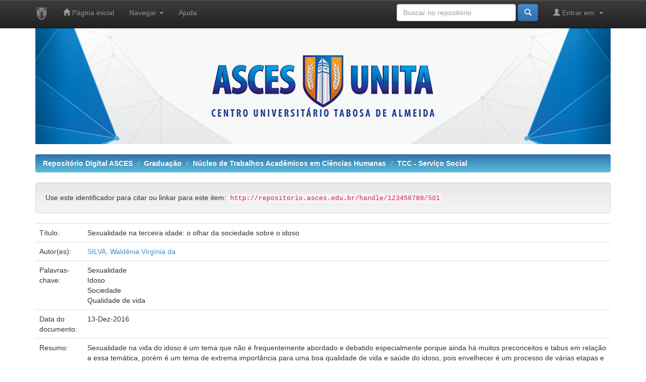

--- FILE ---
content_type: text/html;charset=UTF-8
request_url: http://repositorio.asces.edu.br/handle/123456789/501
body_size: 14850
content:


















<!DOCTYPE html>
<html>
    <head>
        <title>Reposit&oacuterio Digital ASCES: Sexualidade na terceira idade: o olhar da sociedade sobre o idoso</title>
        <meta http-equiv="Content-Type" content="text/html; charset=UTF-8" />
        <meta name="Generator" content="DSpace 5.1" />
        <meta name="viewport" content="width=device-width, initial-scale=1.0">
        <link rel="shortcut icon" href="/favicon.ico" type="image/x-icon"/>
	    <link rel="stylesheet" href="/static/css/jquery-ui-1.10.3.custom/redmond/jquery-ui-1.10.3.custom.css" type="text/css" />
	    <link rel="stylesheet" href="/static/css/bootstrap/bootstrap.min.css" type="text/css" />
	    <link rel="stylesheet" href="/static/css/bootstrap/bootstrap-theme.min.css" type="text/css" />
	    <link rel="stylesheet" href="/static/css/bootstrap/dspace-theme.css" type="text/css" />
		
		<link rel="stylesheet" href="/customasces/asces.css" type="text/css">

        <link rel="search" type="application/opensearchdescription+xml" href="/open-search/description.xml" title="DSpace"/>


<link rel="schema.DCTERMS" href="http://purl.org/dc/terms/" />
<link rel="schema.DC" href="http://purl.org/dc/elements/1.1/" />
<meta name="DC.creator" content="SILVA, Waldênia Virgínia da" />
<meta name="DCTERMS.dateAccepted" content="2017-03-29T15:30:16Z" scheme="DCTERMS.W3CDTF" />
<meta name="DCTERMS.issued" content="2016-12-13" scheme="DCTERMS.W3CDTF" />
<meta name="DC.identifier" content="http://repositorio.asces.edu.br/handle/123456789/501" scheme="DCTERMS.URI" />
<meta name="DC.description" content="Sexualidade na vida do idoso é um tema que não é frequentemente abordado e debatido especialmente porque ainda há muitos preconceitos e tabus em relação a essa temática, porém é um tema de extrema importância para uma boa qualidade de vida e saúde do idoso, pois envelhecer é um processo de várias etapas e afeta várias áreas da pessoa idosa: fisicamente, psicologicamente, socialmente, afeta a maneira como o mundo o vê e como ele vê o mundo. Dessa maneira, o objetivo da pesquisa foi compreender a visão da sociedade frente à sexualidade do idoso e o método utilizado na investigação foi a pesquisa qualitativa, de caráter investigativo, utilizado para fazer indagações sobre o olhar da sociedade sobre o idoso. Concluiu-se que ainda permanecem diversos tabus na sociedade que nos impede de olhar com mais atenção para essa temática, pois também é uma questão de saúde do idoso, e é preciso que cada vez mais a informação clara e aberta chegue a mais pessoas para que seja possível que haja menos preconceitos e negações acerca do tema, que seja possível olhar para a sexualidade na vida do idoso como algo natural que de fato é." xml:lang="pt_BR" />
<meta name="DC.language" content="pt_BR" xml:lang="pt_BR" scheme="DCTERMS.RFC1766" />
<meta name="DC.subject" content="Sexualidade" xml:lang="pt_BR" />
<meta name="DC.subject" content="Idoso" xml:lang="pt_BR" />
<meta name="DC.subject" content="Sociedade" xml:lang="pt_BR" />
<meta name="DC.subject" content="Qualidade de vida" xml:lang="pt_BR" />
<meta name="DC.title" content="Sexualidade na terceira idade: o olhar da sociedade sobre o idoso" xml:lang="pt_BR" />
<meta name="DC.type" content="TCC" xml:lang="pt_BR" />

<meta name="citation_language" content="pt_BR" />
<meta name="citation_date" content="2016-12-13" />
<meta name="citation_keywords" content="Sexualidade; Idoso; Sociedade; Qualidade de vida; TCC" />
<meta name="citation_abstract_html_url" content="http://repositorio.asces.edu.br/jspui/handle/123456789/501" />
<meta name="citation_author" content="SILVA, Waldênia Virgínia da" />
<meta name="citation_title" content="Sexualidade na terceira idade: o olhar da sociedade sobre o idoso" />
<meta name="citation_pdf_url" content="http://repositorio.asces.edu.br/jspui/bitstream/123456789/501/1/Mon.%20Waldenia%20Virginia.pdf" />


        
	<script type='text/javascript' src="/static/js/jquery/jquery-1.10.2.min.js"></script>
	<script type='text/javascript' src='/static/js/jquery/jquery-ui-1.10.3.custom.min.js'></script>
	<script type='text/javascript' src='/static/js/bootstrap/bootstrap.min.js'></script>
	<script type='text/javascript' src='/static/js/holder.js'></script>
	<script type="text/javascript" src="/utils.js"></script>
    <script type="text/javascript" src="/static/js/choice-support.js"> </script>

    
    
        <script type="text/javascript">
            var _gaq = _gaq || [];
            _gaq.push(['_setAccount', 'UA-1242246-22']);
            _gaq.push(['_trackPageview']);

            (function() {
                var ga = document.createElement('script'); ga.type = 'text/javascript'; ga.async = true;
                ga.src = ('https:' == document.location.protocol ? 'https://ssl' : 'http://www') + '.google-analytics.com/ga.js';
                var s = document.getElementsByTagName('script')[0]; s.parentNode.insertBefore(ga, s);
            })();
        </script>
    
    

<!-- HTML5 shim and Respond.js IE8 support of HTML5 elements and media queries -->
<!--[if lt IE 9]>
  <script src="/static/js/html5shiv.js"></script>
  <script src="/static/js/respond.min.js"></script>
<![endif]-->
    </head>

    
    
    <body class="undernavigation">
<a class="sr-only" href="#content">Skip navigation</a>
<header class="navbar navbar-inverse navbar-fixed-top">    
    
            <div class="container">
                
























       <div class="navbar-header">
         <button type="button" class="navbar-toggle" data-toggle="collapse" data-target=".navbar-collapse">
           <span class="icon-bar"></span>
           <span class="icon-bar"></span>
           <span class="icon-bar"></span>
         </button>
         <a class="navbar-brand" href="/"><img height="25" src="/image/dspace-logo-only.png" alt="DSpace logo" /></a>
       </div>
       <nav class="collapse navbar-collapse bs-navbar-collapse" role="navigation">
         <ul class="nav navbar-nav">
           <li class=""><a href="/"><span class="glyphicon glyphicon-home"></span> Página inicial</a></li>
                
           <li class="dropdown">
             <a href="#" class="dropdown-toggle" data-toggle="dropdown">Navegar <b class="caret"></b></a>
             <ul class="dropdown-menu">
               <li><a href="/community-list">Comunidades e coleções</a></li>
				<li class="divider"></li>
        <li class="dropdown-header">Navegar nos Itens por:</li>
				
				
				
				      			<li><a href="/browse?type=dateissued">Data do documento</a></li>
					
				      			<li><a href="/browse?type=author">Todos os autores</a></li>
					
				      			<li><a href="/browse?type=title">Título</a></li>
					
				      			<li><a href="/browse?type=subject">Assunto</a></li>
					
				    
				

            </ul>
          </li>
          <li class=""><script type="text/javascript">
<!-- Javascript starts here
document.write('<a href="#" onClick="var popupwin = window.open(\'/help/index.html\',\'dspacepopup\',\'height=600,width=550,resizable,scrollbars\');popupwin.focus();return false;">Ajuda<\/a>');
// -->
</script><noscript><a href="/help/index.html" target="dspacepopup">Ajuda</a></noscript></li>
       </ul>

 
 
       <div class="nav navbar-nav navbar-right">
		<ul class="nav navbar-nav navbar-right">
         <li class="dropdown">
         
             <a href="#" class="dropdown-toggle" data-toggle="dropdown"><span class="glyphicon glyphicon-user"></span> Entrar em: <b class="caret"></b></a>
	             
             <ul class="dropdown-menu">	
               <li><a href="/mydspace">Meu espaço</a></li>
               <li><a href="/subscribe">Receber atualizações<br/> por e-mail</a></li>
               <li><a href="/profile">Editar perfil</a></li>

		
             </ul>
           </li>
          </ul>
          
	
	<form method="get" action="/simple-search" class="navbar-form navbar-right">
	    <div class="form-group">
          <input type="text" class="form-control" placeholder="Buscar no repositório" name="query" id="tequery" size="25"/>
        </div>
        <button type="submit" class="btn btn-primary"><span class="glyphicon glyphicon-search"></span></button>

	</form></div>
    </nav>
            </div>

</header>

<main id="content" role="main">
<div class="container">
		<div class="img-responsive">
			<img class="img-responsive" src="/image/banner-principal.gif" alt="ASCES" />
		</div>
</div>	
<br/>
                

<div class="container">
                



  

<ol class="breadcrumb btn-success">

  <li><a href="/">Reposit&oacuterio Digital ASCES</a></li>

  <li><a href="/handle/123456789/1">Graduação</a></li>

  <li><a href="/handle/123456789/3">Núcleo de Trabalhos Acadêmicos em Ciências Humanas</a></li>

  <li><a href="/handle/123456789/18">TCC - Serviço Social</a></li>

</ol>

</div>                



        
<div class="container">
		






























		
		
		
		

                
                <div class="well">Use este identificador para citar ou linkar para este item:
                <code>http://repositorio.asces.edu.br/handle/123456789/501</code></div>
			

	
 
    
	
    <table class="table itemDisplayTable">
<tr><td class="metadataFieldLabel">Título:&nbsp;</td><td class="metadataFieldValue">Sexualidade&#x20;na&#x20;terceira&#x20;idade:&#x20;o&#x20;olhar&#x20;da&#x20;sociedade&#x20;sobre&#x20;o&#x20;idoso</td></tr>
<tr><td class="metadataFieldLabel">Autor(es):&nbsp;</td><td class="metadataFieldValue"><a class="author"href="/browse?type=author&amp;value=SILVA%2C+Wald%C3%AAnia+Virg%C3%ADnia+da">SILVA,&#x20;Waldênia&#x20;Virgínia&#x20;da</a></td></tr>
<tr><td class="metadataFieldLabel">Palavras-chave:&nbsp;</td><td class="metadataFieldValue">Sexualidade<br />Idoso<br />Sociedade<br />Qualidade&#x20;de&#x20;vida</td></tr>
<tr><td class="metadataFieldLabel">Data do documento:&nbsp;</td><td class="metadataFieldValue">13-Dez-2016</td></tr>
<tr><td class="metadataFieldLabel">Resumo:&nbsp;</td><td class="metadataFieldValue">Sexualidade&#x20;na&#x20;vida&#x20;do&#x20;idoso&#x20;é&#x20;um&#x20;tema&#x20;que&#x20;não&#x20;é&#x20;frequentemente&#x20;abordado&#x20;e&#x20;debatido&#x20;especialmente&#x20;porque&#x20;ainda&#x20;há&#x20;muitos&#x20;preconceitos&#x20;e&#x20;tabus&#x20;em&#x20;relação&#x20;a&#x20;essa&#x20;temática,&#x20;porém&#x20;é&#x20;um&#x20;tema&#x20;de&#x20;extrema&#x20;importância&#x20;para&#x20;uma&#x20;boa&#x20;qualidade&#x20;de&#x20;vida&#x20;e&#x20;saúde&#x20;do&#x20;idoso,&#x20;pois&#x20;envelhecer&#x20;é&#x20;um&#x20;processo&#x20;de&#x20;várias&#x20;etapas&#x20;e&#x20;afeta&#x20;várias&#x20;áreas&#x20;da&#x20;pessoa&#x20;idosa:&#x20;fisicamente,&#x20;psicologicamente,&#x20;socialmente,&#x20;afeta&#x20;a&#x20;maneira&#x20;como&#x20;o&#x20;mundo&#x20;o&#x20;vê&#x20;e&#x20;como&#x20;ele&#x20;vê&#x20;o&#x20;mundo.&#x20;Dessa&#x20;maneira,&#x20;o&#x20;objetivo&#x20;da&#x20;pesquisa&#x20;foi&#x20;compreender&#x20;a&#x20;visão&#x20;da&#x20;sociedade&#x20;frente&#x20;à&#x20;sexualidade&#x20;do&#x20;idoso&#x20;e&#x20;o&#x20;método&#x20;utilizado&#x20;na&#x20;investigação&#x20;foi&#x20;a&#x20;pesquisa&#x20;qualitativa,&#x20;de&#x20;caráter&#x20;investigativo,&#x20;utilizado&#x20;para&#x20;fazer&#x20;indagações&#x20;sobre&#x20;o&#x20;olhar&#x20;da&#x20;sociedade&#x20;sobre&#x20;o&#x20;idoso.&#x20;Concluiu-se&#x20;que&#x20;ainda&#x20;permanecem&#x20;diversos&#x20;tabus&#x20;na&#x20;sociedade&#x20;que&#x20;nos&#x20;impede&#x20;de&#x20;olhar&#x20;com&#x20;mais&#x20;atenção&#x20;para&#x20;essa&#x20;temática,&#x20;pois&#x20;também&#x20;é&#x20;uma&#x20;questão&#x20;de&#x20;saúde&#x20;do&#x20;idoso,&#x20;e&#x20;é&#x20;preciso&#x20;que&#x20;cada&#x20;vez&#x20;mais&#x20;a&#x20;informação&#x20;clara&#x20;e&#x20;aberta&#x20;chegue&#x20;a&#x20;mais&#x20;pessoas&#x20;para&#x20;que&#x20;seja&#x20;possível&#x20;que&#x20;haja&#x20;menos&#x20;preconceitos&#x20;e&#x20;negações&#x20;acerca&#x20;do&#x20;tema,&#x20;que&#x20;seja&#x20;possível&#x20;olhar&#x20;para&#x20;a&#x20;sexualidade&#x20;na&#x20;vida&#x20;do&#x20;idoso&#x20;como&#x20;algo&#x20;natural&#x20;que&#x20;de&#x20;fato&#x20;é.</td></tr>
<tr><td class="metadataFieldLabel">URI:&nbsp;</td><td class="metadataFieldValue"><a href="http://repositorio.asces.edu.br/handle/123456789/501">http:&#x2F;&#x2F;repositorio.asces.edu.br&#x2F;handle&#x2F;123456789&#x2F;501</a></td></tr>
<tr><td class="metadataFieldLabel">Aparece nas coleções:</td><td class="metadataFieldValue"><a href="/handle/123456789/18">TCC - Serviço Social</a><br/></td></tr>
</table><br/>
<div class="panel panel-info"><div class="panel-heading">Arquivos associados a este item:</div>
<table class="table panel-body"><tr><th id="t1" class="standard">Arquivo</th>
<th id="t2" class="standard">Descrição</th>
<th id="t3" class="standard">Tamanho</th><th id="t4" class="standard">Formato</th><th>&nbsp;</th></tr>
<tr><td headers="t1" class="standard"><a target="_blank" href="/bitstream/123456789/501/1/Mon.%20Waldenia%20Virginia.pdf">Mon. Waldenia Virginia.pdf</a></td><td headers="t2" class="standard"></td><td headers="t3" class="standard">473,17 kB</td><td headers="t4" class="standard">Adobe PDF</td><td class="standard" align="center"><a class="btn btn-primary" target="_blank" href="/bitstream/123456789/501/1/Mon.%20Waldenia%20Virginia.pdf">Visualizar/Abrir</a></td></tr></table>
</div>

	

<div class="container row">


    <a class="btn btn-default" href="/handle/123456789/501?mode=full">
        Mostrar registro completo do item
    </a>

    <a class="statisticsLink  btn btn-primary" href="/handle/123456789/501/statistics">Visualizar estatísticas</a>

    

</div>

<br/>
    

<br/>
    

    <p class="submitFormHelp alert alert-info">Os itens no repositório estão protegidos por copyright, com todos os direitos reservados, salvo quando é indicado o contrário.</p>
    













            

</div>
</main>
            
             <footer class="navbar navbar-inverse navbar-bottom">
             <div id="footer_company" class="container text-muted">			 
			 	<div id="footer_company_name" class="pull-left">                                    
					Faculdade ASCES
					<br>Associa&ccedil;&atilde;o Caruaruense de Ensino Superior e T&eacute;cnico (Mantenedora)
				</div>
				<div id="footer_feedback" class="pull-right">                                    
						Av. Portugal, 584, Bairro Universit&aacute;rio - Caruaru-PE - Brasil
						<br>E-mail: asces@asces.edu.br
						<br>Central Telef&ocirc;nica: +55 (81) 2103.2000
				</div>
			</div>
    </footer>
    </body>
</html>


--- FILE ---
content_type: text/css
request_url: http://repositorio.asces.edu.br/customasces/asces.css
body_size: 426
content:

.container .jumbotron {
background-color: #fff;
}
body.undernavigation {
padding-top: 52px;
}

.container .jumbotron {
    border: 1px solid #ddd;
    border-radius: 6px;
	padding-bottom: 20px;
    padding-top: 10px;
	margin-bottom: 15px;
}

.container .jumbotron  p{
font-size: 16px;
}
.container .jumbotron  b{
font-size: 18px;
}

.navbar {
border-radius: 0;
}

#footer_company{
padding-bottom: 8px;
    padding-top: 8px;
}